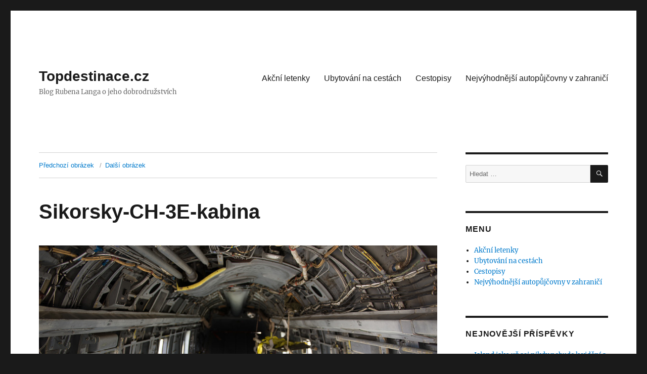

--- FILE ---
content_type: text/html; charset=UTF-8
request_url: https://www.topdestinace.cz/narodni-parky-zapadu-usa-cesta-po-pacifickem-pobrezi/sikorsky-ch-3e-kabina/
body_size: 8468
content:
<!DOCTYPE html>
<html lang="cs" class="no-js">
<head>
	<meta charset="UTF-8">
	<meta name="viewport" content="width=device-width, initial-scale=1.0">
	<link rel="profile" href="https://gmpg.org/xfn/11">
		<link rel="pingback" href="https://www.topdestinace.cz/xmlrpc.php">
		<script>(function(html){html.className = html.className.replace(/\bno-js\b/,'js')})(document.documentElement);</script>
<title>Sikorsky-CH-3E-kabina &#8211; Topdestinace.cz</title>
<meta name='robots' content='max-image-preview:large' />
	<style>img:is([sizes="auto" i], [sizes^="auto," i]) { contain-intrinsic-size: 3000px 1500px }</style>
	<link rel="alternate" type="application/rss+xml" title="Topdestinace.cz &raquo; RSS zdroj" href="https://www.topdestinace.cz/feed/" />
<link rel="alternate" type="application/rss+xml" title="Topdestinace.cz &raquo; RSS komentářů" href="https://www.topdestinace.cz/comments/feed/" />
<link rel="alternate" type="application/rss+xml" title="Topdestinace.cz &raquo; RSS komentářů pro Sikorsky-CH-3E-kabina" href="https://www.topdestinace.cz/narodni-parky-zapadu-usa-cesta-po-pacifickem-pobrezi/sikorsky-ch-3e-kabina/feed/" />
<script>
window._wpemojiSettings = {"baseUrl":"https:\/\/s.w.org\/images\/core\/emoji\/15.0.3\/72x72\/","ext":".png","svgUrl":"https:\/\/s.w.org\/images\/core\/emoji\/15.0.3\/svg\/","svgExt":".svg","source":{"concatemoji":"https:\/\/www.topdestinace.cz\/wp-includes\/js\/wp-emoji-release.min.js?ver=6.7.4"}};
/*! This file is auto-generated */
!function(i,n){var o,s,e;function c(e){try{var t={supportTests:e,timestamp:(new Date).valueOf()};sessionStorage.setItem(o,JSON.stringify(t))}catch(e){}}function p(e,t,n){e.clearRect(0,0,e.canvas.width,e.canvas.height),e.fillText(t,0,0);var t=new Uint32Array(e.getImageData(0,0,e.canvas.width,e.canvas.height).data),r=(e.clearRect(0,0,e.canvas.width,e.canvas.height),e.fillText(n,0,0),new Uint32Array(e.getImageData(0,0,e.canvas.width,e.canvas.height).data));return t.every(function(e,t){return e===r[t]})}function u(e,t,n){switch(t){case"flag":return n(e,"\ud83c\udff3\ufe0f\u200d\u26a7\ufe0f","\ud83c\udff3\ufe0f\u200b\u26a7\ufe0f")?!1:!n(e,"\ud83c\uddfa\ud83c\uddf3","\ud83c\uddfa\u200b\ud83c\uddf3")&&!n(e,"\ud83c\udff4\udb40\udc67\udb40\udc62\udb40\udc65\udb40\udc6e\udb40\udc67\udb40\udc7f","\ud83c\udff4\u200b\udb40\udc67\u200b\udb40\udc62\u200b\udb40\udc65\u200b\udb40\udc6e\u200b\udb40\udc67\u200b\udb40\udc7f");case"emoji":return!n(e,"\ud83d\udc26\u200d\u2b1b","\ud83d\udc26\u200b\u2b1b")}return!1}function f(e,t,n){var r="undefined"!=typeof WorkerGlobalScope&&self instanceof WorkerGlobalScope?new OffscreenCanvas(300,150):i.createElement("canvas"),a=r.getContext("2d",{willReadFrequently:!0}),o=(a.textBaseline="top",a.font="600 32px Arial",{});return e.forEach(function(e){o[e]=t(a,e,n)}),o}function t(e){var t=i.createElement("script");t.src=e,t.defer=!0,i.head.appendChild(t)}"undefined"!=typeof Promise&&(o="wpEmojiSettingsSupports",s=["flag","emoji"],n.supports={everything:!0,everythingExceptFlag:!0},e=new Promise(function(e){i.addEventListener("DOMContentLoaded",e,{once:!0})}),new Promise(function(t){var n=function(){try{var e=JSON.parse(sessionStorage.getItem(o));if("object"==typeof e&&"number"==typeof e.timestamp&&(new Date).valueOf()<e.timestamp+604800&&"object"==typeof e.supportTests)return e.supportTests}catch(e){}return null}();if(!n){if("undefined"!=typeof Worker&&"undefined"!=typeof OffscreenCanvas&&"undefined"!=typeof URL&&URL.createObjectURL&&"undefined"!=typeof Blob)try{var e="postMessage("+f.toString()+"("+[JSON.stringify(s),u.toString(),p.toString()].join(",")+"));",r=new Blob([e],{type:"text/javascript"}),a=new Worker(URL.createObjectURL(r),{name:"wpTestEmojiSupports"});return void(a.onmessage=function(e){c(n=e.data),a.terminate(),t(n)})}catch(e){}c(n=f(s,u,p))}t(n)}).then(function(e){for(var t in e)n.supports[t]=e[t],n.supports.everything=n.supports.everything&&n.supports[t],"flag"!==t&&(n.supports.everythingExceptFlag=n.supports.everythingExceptFlag&&n.supports[t]);n.supports.everythingExceptFlag=n.supports.everythingExceptFlag&&!n.supports.flag,n.DOMReady=!1,n.readyCallback=function(){n.DOMReady=!0}}).then(function(){return e}).then(function(){var e;n.supports.everything||(n.readyCallback(),(e=n.source||{}).concatemoji?t(e.concatemoji):e.wpemoji&&e.twemoji&&(t(e.twemoji),t(e.wpemoji)))}))}((window,document),window._wpemojiSettings);
</script>
<style id='wp-emoji-styles-inline-css'>

	img.wp-smiley, img.emoji {
		display: inline !important;
		border: none !important;
		box-shadow: none !important;
		height: 1em !important;
		width: 1em !important;
		margin: 0 0.07em !important;
		vertical-align: -0.1em !important;
		background: none !important;
		padding: 0 !important;
	}
</style>
<link rel='stylesheet' id='wp-block-library-css' href='https://www.topdestinace.cz/wp-includes/css/dist/block-library/style.min.css?ver=6.7.4' media='all' />
<style id='wp-block-library-theme-inline-css'>
.wp-block-audio :where(figcaption){color:#555;font-size:13px;text-align:center}.is-dark-theme .wp-block-audio :where(figcaption){color:#ffffffa6}.wp-block-audio{margin:0 0 1em}.wp-block-code{border:1px solid #ccc;border-radius:4px;font-family:Menlo,Consolas,monaco,monospace;padding:.8em 1em}.wp-block-embed :where(figcaption){color:#555;font-size:13px;text-align:center}.is-dark-theme .wp-block-embed :where(figcaption){color:#ffffffa6}.wp-block-embed{margin:0 0 1em}.blocks-gallery-caption{color:#555;font-size:13px;text-align:center}.is-dark-theme .blocks-gallery-caption{color:#ffffffa6}:root :where(.wp-block-image figcaption){color:#555;font-size:13px;text-align:center}.is-dark-theme :root :where(.wp-block-image figcaption){color:#ffffffa6}.wp-block-image{margin:0 0 1em}.wp-block-pullquote{border-bottom:4px solid;border-top:4px solid;color:currentColor;margin-bottom:1.75em}.wp-block-pullquote cite,.wp-block-pullquote footer,.wp-block-pullquote__citation{color:currentColor;font-size:.8125em;font-style:normal;text-transform:uppercase}.wp-block-quote{border-left:.25em solid;margin:0 0 1.75em;padding-left:1em}.wp-block-quote cite,.wp-block-quote footer{color:currentColor;font-size:.8125em;font-style:normal;position:relative}.wp-block-quote:where(.has-text-align-right){border-left:none;border-right:.25em solid;padding-left:0;padding-right:1em}.wp-block-quote:where(.has-text-align-center){border:none;padding-left:0}.wp-block-quote.is-large,.wp-block-quote.is-style-large,.wp-block-quote:where(.is-style-plain){border:none}.wp-block-search .wp-block-search__label{font-weight:700}.wp-block-search__button{border:1px solid #ccc;padding:.375em .625em}:where(.wp-block-group.has-background){padding:1.25em 2.375em}.wp-block-separator.has-css-opacity{opacity:.4}.wp-block-separator{border:none;border-bottom:2px solid;margin-left:auto;margin-right:auto}.wp-block-separator.has-alpha-channel-opacity{opacity:1}.wp-block-separator:not(.is-style-wide):not(.is-style-dots){width:100px}.wp-block-separator.has-background:not(.is-style-dots){border-bottom:none;height:1px}.wp-block-separator.has-background:not(.is-style-wide):not(.is-style-dots){height:2px}.wp-block-table{margin:0 0 1em}.wp-block-table td,.wp-block-table th{word-break:normal}.wp-block-table :where(figcaption){color:#555;font-size:13px;text-align:center}.is-dark-theme .wp-block-table :where(figcaption){color:#ffffffa6}.wp-block-video :where(figcaption){color:#555;font-size:13px;text-align:center}.is-dark-theme .wp-block-video :where(figcaption){color:#ffffffa6}.wp-block-video{margin:0 0 1em}:root :where(.wp-block-template-part.has-background){margin-bottom:0;margin-top:0;padding:1.25em 2.375em}
</style>
<style id='classic-theme-styles-inline-css'>
/*! This file is auto-generated */
.wp-block-button__link{color:#fff;background-color:#32373c;border-radius:9999px;box-shadow:none;text-decoration:none;padding:calc(.667em + 2px) calc(1.333em + 2px);font-size:1.125em}.wp-block-file__button{background:#32373c;color:#fff;text-decoration:none}
</style>
<style id='global-styles-inline-css'>
:root{--wp--preset--aspect-ratio--square: 1;--wp--preset--aspect-ratio--4-3: 4/3;--wp--preset--aspect-ratio--3-4: 3/4;--wp--preset--aspect-ratio--3-2: 3/2;--wp--preset--aspect-ratio--2-3: 2/3;--wp--preset--aspect-ratio--16-9: 16/9;--wp--preset--aspect-ratio--9-16: 9/16;--wp--preset--color--black: #000000;--wp--preset--color--cyan-bluish-gray: #abb8c3;--wp--preset--color--white: #fff;--wp--preset--color--pale-pink: #f78da7;--wp--preset--color--vivid-red: #cf2e2e;--wp--preset--color--luminous-vivid-orange: #ff6900;--wp--preset--color--luminous-vivid-amber: #fcb900;--wp--preset--color--light-green-cyan: #7bdcb5;--wp--preset--color--vivid-green-cyan: #00d084;--wp--preset--color--pale-cyan-blue: #8ed1fc;--wp--preset--color--vivid-cyan-blue: #0693e3;--wp--preset--color--vivid-purple: #9b51e0;--wp--preset--color--dark-gray: #1a1a1a;--wp--preset--color--medium-gray: #686868;--wp--preset--color--light-gray: #e5e5e5;--wp--preset--color--blue-gray: #4d545c;--wp--preset--color--bright-blue: #007acc;--wp--preset--color--light-blue: #9adffd;--wp--preset--color--dark-brown: #402b30;--wp--preset--color--medium-brown: #774e24;--wp--preset--color--dark-red: #640c1f;--wp--preset--color--bright-red: #ff675f;--wp--preset--color--yellow: #ffef8e;--wp--preset--gradient--vivid-cyan-blue-to-vivid-purple: linear-gradient(135deg,rgba(6,147,227,1) 0%,rgb(155,81,224) 100%);--wp--preset--gradient--light-green-cyan-to-vivid-green-cyan: linear-gradient(135deg,rgb(122,220,180) 0%,rgb(0,208,130) 100%);--wp--preset--gradient--luminous-vivid-amber-to-luminous-vivid-orange: linear-gradient(135deg,rgba(252,185,0,1) 0%,rgba(255,105,0,1) 100%);--wp--preset--gradient--luminous-vivid-orange-to-vivid-red: linear-gradient(135deg,rgba(255,105,0,1) 0%,rgb(207,46,46) 100%);--wp--preset--gradient--very-light-gray-to-cyan-bluish-gray: linear-gradient(135deg,rgb(238,238,238) 0%,rgb(169,184,195) 100%);--wp--preset--gradient--cool-to-warm-spectrum: linear-gradient(135deg,rgb(74,234,220) 0%,rgb(151,120,209) 20%,rgb(207,42,186) 40%,rgb(238,44,130) 60%,rgb(251,105,98) 80%,rgb(254,248,76) 100%);--wp--preset--gradient--blush-light-purple: linear-gradient(135deg,rgb(255,206,236) 0%,rgb(152,150,240) 100%);--wp--preset--gradient--blush-bordeaux: linear-gradient(135deg,rgb(254,205,165) 0%,rgb(254,45,45) 50%,rgb(107,0,62) 100%);--wp--preset--gradient--luminous-dusk: linear-gradient(135deg,rgb(255,203,112) 0%,rgb(199,81,192) 50%,rgb(65,88,208) 100%);--wp--preset--gradient--pale-ocean: linear-gradient(135deg,rgb(255,245,203) 0%,rgb(182,227,212) 50%,rgb(51,167,181) 100%);--wp--preset--gradient--electric-grass: linear-gradient(135deg,rgb(202,248,128) 0%,rgb(113,206,126) 100%);--wp--preset--gradient--midnight: linear-gradient(135deg,rgb(2,3,129) 0%,rgb(40,116,252) 100%);--wp--preset--font-size--small: 13px;--wp--preset--font-size--medium: 20px;--wp--preset--font-size--large: 36px;--wp--preset--font-size--x-large: 42px;--wp--preset--spacing--20: 0.44rem;--wp--preset--spacing--30: 0.67rem;--wp--preset--spacing--40: 1rem;--wp--preset--spacing--50: 1.5rem;--wp--preset--spacing--60: 2.25rem;--wp--preset--spacing--70: 3.38rem;--wp--preset--spacing--80: 5.06rem;--wp--preset--shadow--natural: 6px 6px 9px rgba(0, 0, 0, 0.2);--wp--preset--shadow--deep: 12px 12px 50px rgba(0, 0, 0, 0.4);--wp--preset--shadow--sharp: 6px 6px 0px rgba(0, 0, 0, 0.2);--wp--preset--shadow--outlined: 6px 6px 0px -3px rgba(255, 255, 255, 1), 6px 6px rgba(0, 0, 0, 1);--wp--preset--shadow--crisp: 6px 6px 0px rgba(0, 0, 0, 1);}:where(.is-layout-flex){gap: 0.5em;}:where(.is-layout-grid){gap: 0.5em;}body .is-layout-flex{display: flex;}.is-layout-flex{flex-wrap: wrap;align-items: center;}.is-layout-flex > :is(*, div){margin: 0;}body .is-layout-grid{display: grid;}.is-layout-grid > :is(*, div){margin: 0;}:where(.wp-block-columns.is-layout-flex){gap: 2em;}:where(.wp-block-columns.is-layout-grid){gap: 2em;}:where(.wp-block-post-template.is-layout-flex){gap: 1.25em;}:where(.wp-block-post-template.is-layout-grid){gap: 1.25em;}.has-black-color{color: var(--wp--preset--color--black) !important;}.has-cyan-bluish-gray-color{color: var(--wp--preset--color--cyan-bluish-gray) !important;}.has-white-color{color: var(--wp--preset--color--white) !important;}.has-pale-pink-color{color: var(--wp--preset--color--pale-pink) !important;}.has-vivid-red-color{color: var(--wp--preset--color--vivid-red) !important;}.has-luminous-vivid-orange-color{color: var(--wp--preset--color--luminous-vivid-orange) !important;}.has-luminous-vivid-amber-color{color: var(--wp--preset--color--luminous-vivid-amber) !important;}.has-light-green-cyan-color{color: var(--wp--preset--color--light-green-cyan) !important;}.has-vivid-green-cyan-color{color: var(--wp--preset--color--vivid-green-cyan) !important;}.has-pale-cyan-blue-color{color: var(--wp--preset--color--pale-cyan-blue) !important;}.has-vivid-cyan-blue-color{color: var(--wp--preset--color--vivid-cyan-blue) !important;}.has-vivid-purple-color{color: var(--wp--preset--color--vivid-purple) !important;}.has-black-background-color{background-color: var(--wp--preset--color--black) !important;}.has-cyan-bluish-gray-background-color{background-color: var(--wp--preset--color--cyan-bluish-gray) !important;}.has-white-background-color{background-color: var(--wp--preset--color--white) !important;}.has-pale-pink-background-color{background-color: var(--wp--preset--color--pale-pink) !important;}.has-vivid-red-background-color{background-color: var(--wp--preset--color--vivid-red) !important;}.has-luminous-vivid-orange-background-color{background-color: var(--wp--preset--color--luminous-vivid-orange) !important;}.has-luminous-vivid-amber-background-color{background-color: var(--wp--preset--color--luminous-vivid-amber) !important;}.has-light-green-cyan-background-color{background-color: var(--wp--preset--color--light-green-cyan) !important;}.has-vivid-green-cyan-background-color{background-color: var(--wp--preset--color--vivid-green-cyan) !important;}.has-pale-cyan-blue-background-color{background-color: var(--wp--preset--color--pale-cyan-blue) !important;}.has-vivid-cyan-blue-background-color{background-color: var(--wp--preset--color--vivid-cyan-blue) !important;}.has-vivid-purple-background-color{background-color: var(--wp--preset--color--vivid-purple) !important;}.has-black-border-color{border-color: var(--wp--preset--color--black) !important;}.has-cyan-bluish-gray-border-color{border-color: var(--wp--preset--color--cyan-bluish-gray) !important;}.has-white-border-color{border-color: var(--wp--preset--color--white) !important;}.has-pale-pink-border-color{border-color: var(--wp--preset--color--pale-pink) !important;}.has-vivid-red-border-color{border-color: var(--wp--preset--color--vivid-red) !important;}.has-luminous-vivid-orange-border-color{border-color: var(--wp--preset--color--luminous-vivid-orange) !important;}.has-luminous-vivid-amber-border-color{border-color: var(--wp--preset--color--luminous-vivid-amber) !important;}.has-light-green-cyan-border-color{border-color: var(--wp--preset--color--light-green-cyan) !important;}.has-vivid-green-cyan-border-color{border-color: var(--wp--preset--color--vivid-green-cyan) !important;}.has-pale-cyan-blue-border-color{border-color: var(--wp--preset--color--pale-cyan-blue) !important;}.has-vivid-cyan-blue-border-color{border-color: var(--wp--preset--color--vivid-cyan-blue) !important;}.has-vivid-purple-border-color{border-color: var(--wp--preset--color--vivid-purple) !important;}.has-vivid-cyan-blue-to-vivid-purple-gradient-background{background: var(--wp--preset--gradient--vivid-cyan-blue-to-vivid-purple) !important;}.has-light-green-cyan-to-vivid-green-cyan-gradient-background{background: var(--wp--preset--gradient--light-green-cyan-to-vivid-green-cyan) !important;}.has-luminous-vivid-amber-to-luminous-vivid-orange-gradient-background{background: var(--wp--preset--gradient--luminous-vivid-amber-to-luminous-vivid-orange) !important;}.has-luminous-vivid-orange-to-vivid-red-gradient-background{background: var(--wp--preset--gradient--luminous-vivid-orange-to-vivid-red) !important;}.has-very-light-gray-to-cyan-bluish-gray-gradient-background{background: var(--wp--preset--gradient--very-light-gray-to-cyan-bluish-gray) !important;}.has-cool-to-warm-spectrum-gradient-background{background: var(--wp--preset--gradient--cool-to-warm-spectrum) !important;}.has-blush-light-purple-gradient-background{background: var(--wp--preset--gradient--blush-light-purple) !important;}.has-blush-bordeaux-gradient-background{background: var(--wp--preset--gradient--blush-bordeaux) !important;}.has-luminous-dusk-gradient-background{background: var(--wp--preset--gradient--luminous-dusk) !important;}.has-pale-ocean-gradient-background{background: var(--wp--preset--gradient--pale-ocean) !important;}.has-electric-grass-gradient-background{background: var(--wp--preset--gradient--electric-grass) !important;}.has-midnight-gradient-background{background: var(--wp--preset--gradient--midnight) !important;}.has-small-font-size{font-size: var(--wp--preset--font-size--small) !important;}.has-medium-font-size{font-size: var(--wp--preset--font-size--medium) !important;}.has-large-font-size{font-size: var(--wp--preset--font-size--large) !important;}.has-x-large-font-size{font-size: var(--wp--preset--font-size--x-large) !important;}
:where(.wp-block-post-template.is-layout-flex){gap: 1.25em;}:where(.wp-block-post-template.is-layout-grid){gap: 1.25em;}
:where(.wp-block-columns.is-layout-flex){gap: 2em;}:where(.wp-block-columns.is-layout-grid){gap: 2em;}
:root :where(.wp-block-pullquote){font-size: 1.5em;line-height: 1.6;}
</style>
<link rel='stylesheet' id='twentysixteen-style-css' href='https://www.topdestinace.cz/wp-content/themes/twentysixteen/style.css?ver=6.7.4' media='all' />
<link rel='stylesheet' id='child-style-css' href='https://www.topdestinace.cz/wp-content/themes/twentysixteen-child/style.css?ver=1.2' media='all' />
<link rel='stylesheet' id='twentysixteen-fonts-css' href='https://www.topdestinace.cz/wp-content/themes/twentysixteen/fonts/merriweather-plus-inconsolata.css?ver=20230328' media='all' />
<link rel='stylesheet' id='genericons-css' href='https://www.topdestinace.cz/wp-content/themes/twentysixteen/genericons/genericons.css?ver=20201208' media='all' />
<link rel='stylesheet' id='twentysixteen-block-style-css' href='https://www.topdestinace.cz/wp-content/themes/twentysixteen/css/blocks.css?ver=20240817' media='all' />
<!--[if lt IE 10]>
<link rel='stylesheet' id='twentysixteen-ie-css' href='https://www.topdestinace.cz/wp-content/themes/twentysixteen/css/ie.css?ver=20170530' media='all' />
<![endif]-->
<!--[if lt IE 9]>
<link rel='stylesheet' id='twentysixteen-ie8-css' href='https://www.topdestinace.cz/wp-content/themes/twentysixteen/css/ie8.css?ver=20170530' media='all' />
<![endif]-->
<!--[if lt IE 8]>
<link rel='stylesheet' id='twentysixteen-ie7-css' href='https://www.topdestinace.cz/wp-content/themes/twentysixteen/css/ie7.css?ver=20170530' media='all' />
<![endif]-->
<!--[if lt IE 9]>
<script src="https://www.topdestinace.cz/wp-content/themes/twentysixteen/js/html5.js?ver=3.7.3" id="twentysixteen-html5-js"></script>
<![endif]-->
<script src="https://www.topdestinace.cz/wp-includes/js/jquery/jquery.min.js?ver=3.7.1" id="jquery-core-js"></script>
<script src="https://www.topdestinace.cz/wp-includes/js/jquery/jquery-migrate.min.js?ver=3.4.1" id="jquery-migrate-js"></script>
<script src="https://www.topdestinace.cz/wp-content/themes/twentysixteen/js/keyboard-image-navigation.js?ver=20170530" id="twentysixteen-keyboard-image-navigation-js"></script>
<script id="twentysixteen-script-js-extra">
var screenReaderText = {"expand":"Zobrazit pod\u0159azen\u00e9 polo\u017eky","collapse":"Skr\u00fdt pod\u0159azen\u00e9 polo\u017eky"};
</script>
<script src="https://www.topdestinace.cz/wp-content/themes/twentysixteen/js/functions.js?ver=20230629" id="twentysixteen-script-js" defer data-wp-strategy="defer"></script>
<link rel="https://api.w.org/" href="https://www.topdestinace.cz/wp-json/" /><link rel="alternate" title="JSON" type="application/json" href="https://www.topdestinace.cz/wp-json/wp/v2/media/1867" /><link rel="EditURI" type="application/rsd+xml" title="RSD" href="https://www.topdestinace.cz/xmlrpc.php?rsd" />
<meta name="generator" content="WordPress 6.7.4" />
<link rel='shortlink' href='https://www.topdestinace.cz/?p=1867' />
<link rel="alternate" title="oEmbed (JSON)" type="application/json+oembed" href="https://www.topdestinace.cz/wp-json/oembed/1.0/embed?url=https%3A%2F%2Fwww.topdestinace.cz%2Fnarodni-parky-zapadu-usa-cesta-po-pacifickem-pobrezi%2Fsikorsky-ch-3e-kabina%2F" />
<link rel="alternate" title="oEmbed (XML)" type="text/xml+oembed" href="https://www.topdestinace.cz/wp-json/oembed/1.0/embed?url=https%3A%2F%2Fwww.topdestinace.cz%2Fnarodni-parky-zapadu-usa-cesta-po-pacifickem-pobrezi%2Fsikorsky-ch-3e-kabina%2F&#038;format=xml" />
<style>.recentcomments a{display:inline !important;padding:0 !important;margin:0 !important;}</style><link rel="icon" href="https://www.topdestinace.cz/wp-content/uploads/2016/06/cropped-tplog-32x32.jpg" sizes="32x32" />
<link rel="icon" href="https://www.topdestinace.cz/wp-content/uploads/2016/06/cropped-tplog-192x192.jpg" sizes="192x192" />
<link rel="apple-touch-icon" href="https://www.topdestinace.cz/wp-content/uploads/2016/06/cropped-tplog-180x180.jpg" />
<meta name="msapplication-TileImage" content="https://www.topdestinace.cz/wp-content/uploads/2016/06/cropped-tplog-270x270.jpg" />
</head>

<body class="attachment attachment-template-default single single-attachment postid-1867 attachmentid-1867 attachment-jpeg wp-embed-responsive">
<div id="page" class="site">
	<div class="site-inner">
		<a class="skip-link screen-reader-text" href="#content">
			Přejít k obsahu webu		</a>

		<header id="masthead" class="site-header">
			<div class="site-header-main">
				<div class="site-branding">
					
											<p class="site-title"><a href="https://www.topdestinace.cz/" rel="home">Topdestinace.cz</a></p>
												<p class="site-description">Blog Rubena Langa o jeho dobrodružstvích</p>
									</div><!-- .site-branding -->

									<button id="menu-toggle" class="menu-toggle">Menu</button>

					<div id="site-header-menu" class="site-header-menu">
													<nav id="site-navigation" class="main-navigation" aria-label="Hlavní menu">
								<div class="menu-rozcestnik-webu-container"><ul id="menu-rozcestnik-webu" class="primary-menu"><li id="menu-item-6138" class="menu-item menu-item-type-post_type menu-item-object-page menu-item-6138"><a href="https://www.topdestinace.cz/akcni-letenky/">Akční letenky</a></li>
<li id="menu-item-6135" class="menu-item menu-item-type-post_type menu-item-object-page menu-item-6135"><a href="https://www.topdestinace.cz/ubytovani-na-cestach/">Ubytování na cestách</a></li>
<li id="menu-item-4497" class="menu-item menu-item-type-post_type menu-item-object-page menu-item-4497"><a href="https://www.topdestinace.cz/cestopisy/">Cestopisy</a></li>
<li id="menu-item-6136" class="menu-item menu-item-type-post_type menu-item-object-page menu-item-6136"><a href="https://www.topdestinace.cz/nejlevnejsi-pujcovny-aut-v-zahranici/">Nejvýhodnější autopůjčovny v zahraničí</a></li>
</ul></div>							</nav><!-- .main-navigation -->
						
											</div><!-- .site-header-menu -->
							</div><!-- .site-header-main -->

					</header><!-- .site-header -->

		<div id="content" class="site-content">

	<div id="primary" class="content-area">
		<main id="main" class="site-main">

			
			<article id="post-1867" class="post-1867 attachment type-attachment status-inherit hentry">

				<nav id="image-navigation" class="navigation image-navigation">
					<div class="nav-links">
						<div class="nav-previous"><a href='https://www.topdestinace.cz/narodni-parky-zapadu-usa-cesta-po-pacifickem-pobrezi/sikorsky-ch-3e/'>Předchozí obrázek</a></div>
						<div class="nav-next"><a href='https://www.topdestinace.cz/narodni-parky-zapadu-usa-cesta-po-pacifickem-pobrezi/sikorsky-ch-3e-kokpit/'>Další obrázek</a></div>
					</div><!-- .nav-links -->
				</nav><!-- .image-navigation -->

				<header class="entry-header">
					<h1 class="entry-title">Sikorsky-CH-3E-kabina</h1>				</header><!-- .entry-header -->

				<div class="entry-content">

					<div class="entry-attachment">
						<img width="840" height="561" src="https://www.topdestinace.cz/wp-content/uploads/2015/08/Sikorsky-CH-3E-kabina-1024x684.jpg" class="attachment-large size-large" alt="Kabina vojenské helikoptery Sikorsky CH-3E" decoding="async" fetchpriority="high" srcset="https://www.topdestinace.cz/wp-content/uploads/2015/08/Sikorsky-CH-3E-kabina-1024x684.jpg 1024w, https://www.topdestinace.cz/wp-content/uploads/2015/08/Sikorsky-CH-3E-kabina-300x200.jpg 300w, https://www.topdestinace.cz/wp-content/uploads/2015/08/Sikorsky-CH-3E-kabina.jpg 1200w" sizes="(max-width: 709px) 85vw, (max-width: 909px) 67vw, (max-width: 1362px) 62vw, 840px" />
									<div class="entry-caption">
				<p>Kabina vojenské helikoptery Sikorsky CH-3E </p>
			</div><!-- .entry-caption -->
			
						</div><!-- .entry-attachment -->

						<p>Kabina vojenské helikoptery Sikorsky CH-3E </p>
					</div><!-- .entry-content -->

					<footer class="entry-footer">
					<span class="posted-on"><span class="screen-reader-text">Publikováno: </span><a href="https://www.topdestinace.cz/narodni-parky-zapadu-usa-cesta-po-pacifickem-pobrezi/sikorsky-ch-3e-kabina/" rel="bookmark"><time class="entry-date published" datetime="2015-08-14T19:22:16+00:00">14 srpna, 2015</time><time class="updated" datetime="2015-08-14T19:32:03+00:00">14 srpna, 2015</time></a></span>						<span class="full-size-link"><span class="screen-reader-text">Původní velikost: </span><a href="https://www.topdestinace.cz/wp-content/uploads/2015/08/Sikorsky-CH-3E-kabina.jpg">1200 &times; 801</a></span>											</footer><!-- .entry-footer -->
				</article><!-- #post-1867 -->

				
<div id="comments" class="comments-area">

	
	
		<div id="respond" class="comment-respond">
		<h2 id="reply-title" class="comment-reply-title">Napsat komentář <small><a rel="nofollow" id="cancel-comment-reply-link" href="/narodni-parky-zapadu-usa-cesta-po-pacifickem-pobrezi/sikorsky-ch-3e-kabina/#respond" style="display:none;">Zrušit odpověď na komentář</a></small></h2><form action="https://www.topdestinace.cz/wp-comments-post.php" method="post" id="commentform" class="comment-form" novalidate><p class="comment-notes"><span id="email-notes">Vaše e-mailová adresa nebude zveřejněna.</span> <span class="required-field-message">Vyžadované informace jsou označeny <span class="required">*</span></span></p><p class="comment-form-comment"><label for="comment">Komentář <span class="required">*</span></label> <textarea id="comment" name="comment" cols="45" rows="8" maxlength="65525" required></textarea></p><p class="comment-form-author"><label for="author">Jméno <span class="required">*</span></label> <input id="author" name="author" type="text" value="" size="30" maxlength="245" autocomplete="name" required /></p>
<p class="comment-form-email"><label for="email">E-mail <span class="required">*</span></label> <input id="email" name="email" type="email" value="" size="30" maxlength="100" aria-describedby="email-notes" autocomplete="email" required /></p>
<p class="comment-form-url"><label for="url">Webová stránka</label> <input id="url" name="url" type="url" value="" size="30" maxlength="200" autocomplete="url" /></p>
<p class="comment-form-cookies-consent"><input id="wp-comment-cookies-consent" name="wp-comment-cookies-consent" type="checkbox" value="yes" /> <label for="wp-comment-cookies-consent">Uložit do prohlížeče jméno, e-mail a webovou stránku pro budoucí komentáře.</label></p>
<p class="form-submit"><input name="submit" type="submit" id="submit" class="submit" value="Odeslat komentář" /> <input type='hidden' name='comment_post_ID' value='1867' id='comment_post_ID' />
<input type='hidden' name='comment_parent' id='comment_parent' value='0' />
</p></form>	</div><!-- #respond -->
	
</div><!-- .comments-area -->

	<nav class="navigation post-navigation" aria-label="Příspěvky">
		<h2 class="screen-reader-text">Navigace pro příspěvek</h2>
		<div class="nav-links"><div class="nav-previous"><a href="https://www.topdestinace.cz/narodni-parky-zapadu-usa-cesta-po-pacifickem-pobrezi/" rel="prev"><span class="meta-nav">Přiřazeno:</span><span class="post-title">Národní parky Západu USA &#8211; cesta po pacifickém pobřeží</span></a></div></div>
	</nav>
		</main><!-- .site-main -->
	</div><!-- .content-area -->


	<aside id="secondary" class="sidebar widget-area">
		<section id="search-3" class="widget widget_search">
<form role="search" method="get" class="search-form" action="https://www.topdestinace.cz/">
	<label>
		<span class="screen-reader-text">
			Hledat:		</span>
		<input type="search" class="search-field" placeholder="Hledat &hellip;" value="" name="s" />
	</label>
	<button type="submit" class="search-submit"><span class="screen-reader-text">
		Hledání	</span></button>
</form>
</section><section id="nav_menu-2" class="widget widget_nav_menu"><h2 class="widget-title">Menu</h2><nav class="menu-rozcestnik-webu-container" aria-label="Menu"><ul id="menu-rozcestnik-webu-1" class="menu"><li class="menu-item menu-item-type-post_type menu-item-object-page menu-item-6138"><a href="https://www.topdestinace.cz/akcni-letenky/">Akční letenky</a></li>
<li class="menu-item menu-item-type-post_type menu-item-object-page menu-item-6135"><a href="https://www.topdestinace.cz/ubytovani-na-cestach/">Ubytování na cestách</a></li>
<li class="menu-item menu-item-type-post_type menu-item-object-page menu-item-4497"><a href="https://www.topdestinace.cz/cestopisy/">Cestopisy</a></li>
<li class="menu-item menu-item-type-post_type menu-item-object-page menu-item-6136"><a href="https://www.topdestinace.cz/nejlevnejsi-pujcovny-aut-v-zahranici/">Nejvýhodnější autopůjčovny v zahraničí</a></li>
</ul></nav></section>
		<section id="recent-posts-2" class="widget widget_recent_entries">
		<h2 class="widget-title">Nejnovější příspěvky</h2><nav aria-label="Nejnovější příspěvky">
		<ul>
											<li>
					<a href="https://www.topdestinace.cz/island-jako-uz-asi-nikdy-nebude-k-videni-a-navic-za-hubicku/">Island jako už asi nikdy nebude k vidění a navíc za hubičku</a>
									</li>
											<li>
					<a href="https://www.topdestinace.cz/pekna-garsonka-pro-dva-primo-v-srdci-male-strany/">Pěkná garsonka pro dva přímo v srdci Malé Strany</a>
									</li>
											<li>
					<a href="https://www.topdestinace.cz/prazsky-hrad/">Pražský Hrad</a>
									</li>
											<li>
					<a href="https://www.topdestinace.cz/levne-a-akcni-letenky/">Levné a akční letenky</a>
									</li>
											<li>
					<a href="https://www.topdestinace.cz/adventni-island-aneb-prosinec-trochu-jinak-3/">Adventní Island aneb prosinec trochu jinak</a>
									</li>
					</ul>

		</nav></section><section id="recent-comments-2" class="widget widget_recent_comments"><h2 class="widget-title">Nejnovější komentáře</h2><nav aria-label="Nejnovější komentáře"><ul id="recentcomments"><li class="recentcomments"><span class="comment-author-link">Ruben Lang</span>: <a href="https://www.topdestinace.cz/faery-2019-aneb-dost-neocekavany-tyden-na-faerskych-ostrovech-3/#comment-89104">Faery 2019 aneb dost neočekávaný týden na Faerských Ostrovech</a></li><li class="recentcomments"><span class="comment-author-link">Ruben Lang</span>: <a href="https://www.topdestinace.cz/faery-2019-aneb-dost-neocekavany-tyden-na-faerskych-ostrovech-3/#comment-75396">Faery 2019 aneb dost neočekávaný týden na Faerských Ostrovech</a></li><li class="recentcomments"><span class="comment-author-link">Don Jalapeno</span>: <a href="https://www.topdestinace.cz/faery-2019-aneb-dost-neocekavany-tyden-na-faerskych-ostrovech-3/#comment-74072">Faery 2019 aneb dost neočekávaný týden na Faerských Ostrovech</a></li><li class="recentcomments"><span class="comment-author-link">Vojtech</span>: <a href="https://www.topdestinace.cz/jak-na-island-rady-tipy/#comment-71220">vše o cestě na ISLAND v kostce</a></li><li class="recentcomments"><span class="comment-author-link">Kateřima Kovačová</span>: <a href="https://www.topdestinace.cz/vse-o-podnikani-na-airbnb-tipy-triky/#comment-62135">Vše o podnikání na Airbnb aneb od začátečníka k profesionálovi za pár týdnů</a></li></ul></nav></section><section id="text-16" class="widget widget_text"><h2 class="widget-title">Vše o Islandu na jednom místě</h2>			<div class="textwidget"> <a href="https://krizemkrazemsvetem.cz/informace-pro-turisty-island/"><img src="https://www.topdestinace.cz/wp-content/uploads/2020/06/Island-informace-pto-turisty-cestovatele.jpg"></a></div>
		</section><section id="text-17" class="widget widget_text"><h2 class="widget-title">Expedice Island a Faerské Ostrovy 2021</h2>			<div class="textwidget"> <a href="https://krizemkrazemsvetem.cz/udalosti/expedice-island-a-faerske-ostrovy-2020/"><img src="https://www.topdestinace.cz/wp-content/uploads/2020/06/expedice-I-A-FO-waterfall-eidi-eysturoy-faroe-islands-DSC_6376-1024x691.jpg"></a></div>
		</section>	</aside><!-- .sidebar .widget-area -->

		</div><!-- .site-content -->

		<footer id="colophon" class="site-footer">
							<nav class="main-navigation" aria-label="Hlavní menu patičky">
					<div class="menu-rozcestnik-webu-container"><ul id="menu-rozcestnik-webu-2" class="primary-menu"><li class="menu-item menu-item-type-post_type menu-item-object-page menu-item-6138"><a href="https://www.topdestinace.cz/akcni-letenky/">Akční letenky</a></li>
<li class="menu-item menu-item-type-post_type menu-item-object-page menu-item-6135"><a href="https://www.topdestinace.cz/ubytovani-na-cestach/">Ubytování na cestách</a></li>
<li class="menu-item menu-item-type-post_type menu-item-object-page menu-item-4497"><a href="https://www.topdestinace.cz/cestopisy/">Cestopisy</a></li>
<li class="menu-item menu-item-type-post_type menu-item-object-page menu-item-6136"><a href="https://www.topdestinace.cz/nejlevnejsi-pujcovny-aut-v-zahranici/">Nejvýhodnější autopůjčovny v zahraničí</a></li>
</ul></div>				</nav><!-- .main-navigation -->
			
			
			<div class="site-info">
								<span class="site-title"><a href="https://www.topdestinace.cz/" rel="home">Topdestinace.cz</a></span>
								<a href="https://cs.wordpress.org/" class="imprint">
					Používáme WordPress (v češtině).				</a>
			</div><!-- .site-info -->
		</footer><!-- .site-footer -->
	</div><!-- .site-inner -->
</div><!-- .site -->

<script src="https://www.topdestinace.cz/wp-includes/js/comment-reply.min.js?ver=6.7.4" id="comment-reply-js" async data-wp-strategy="async"></script>
</body>
</html>
